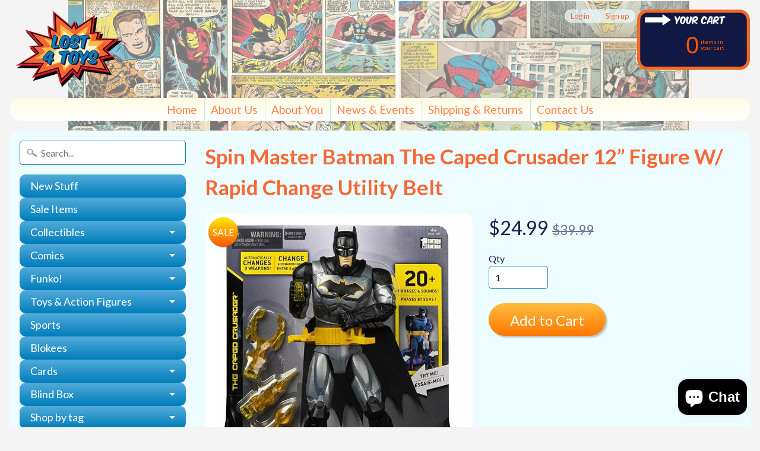

--- FILE ---
content_type: text/html; charset=utf-8
request_url: https://lost4toys.com/products/the-caped-crusader-batman-1st-edition-12-figure-w-rapid-change-utility-belt
body_size: 19302
content:
<!DOCTYPE html>
<!--[if IE 8]> <html class="no-js lt-ie9" lang="en" > <![endif]-->
<!--[if gt IE 8]><!--> <html class="no-js" lang="en" > <!--<![endif]-->
<head>
<script type="text/javascript" async src="https://limespot.azureedge.net/storefront/2.0.0/js/shopify/storefront.min.js?key=prqlo-gfx1rkx6nof8zm5f0bfb-clgdv"></script>
<script>
window.LimeSpot = window.LimeSpot === undefined ? {} : LimeSpot;
LimeSpot.PageInfo = { Type: "Product", ReferenceIdentifier: "6838036725847"};
</script>

<meta charset="utf-8" />
<meta http-equiv="X-UA-Compatible" content="IE=edge" />  
<meta name="viewport" content="width=device-width, initial-scale=1.0, height=device-height, minimum-scale=1.0, user-scalable=0">


  
  
  <link href="//fonts.googleapis.com/css?family=Lato:400,700" rel="stylesheet" type="text/css" media="all" />


  

   
  

  <link rel="shortcut icon" href="//lost4toys.com/cdn/shop/files/logo_70d8e4d7-854e-4a72-8610-dcbe279867ff_32x32.png?v=1613545515" type="image/png">

  

  <link rel="apple-touch-icon-precomposed" href="//lost4toys.com/cdn/shop/files/logo_8c00ee4e-24e9-4dfe-a3bf-878d09293ea7_152x152.png?v=1613545515" type="image/png">
 


    <title>Spin Master Batman The Caped Crusader 12” Figure W/ Rapid Change Utili | Lost 4 Toys</title> 





	<meta name="description" content="12-INCH DELUXE BATMAN ACTION FIGURE: This BATMAN action figure has 3 points of articulation, a detailed sculpt and cloth cape. Armed with his utility belt and 3 weapons, BATMAN is ready for combat AUTOMATICALLY CHANGE WEAPONS: Squeeze BATMAN’S legs to switch weapons. He draws the weapon and automatically puts it back w" />


<link rel="canonical" href="https://lost4toys.com/products/the-caped-crusader-batman-1st-edition-12-figure-w-rapid-change-utility-belt" /> 
<!-- /snippets/social-meta-tags.liquid -->
<meta property="og:site_name" content="Lost 4 Toys">
<meta property="og:url" content="https://lost4toys.com/products/the-caped-crusader-batman-1st-edition-12-figure-w-rapid-change-utility-belt">
<meta property="og:title" content="Spin Master Batman The Caped Crusader  12” Figure W/ Rapid Change Utility Belt">
<meta property="og:type" content="product">
<meta property="og:description" content="12-INCH DELUXE BATMAN ACTION FIGURE: This BATMAN action figure has 3 points of articulation, a detailed sculpt and cloth cape. Armed with his utility belt and 3 weapons, BATMAN is ready for combat AUTOMATICALLY CHANGE WEAPONS: Squeeze BATMAN’S legs to switch weapons. He draws the weapon and automatically puts it back w"><meta property="og:price:amount" content="24.99">
  <meta property="og:price:currency" content="USD"><meta property="og:image" content="http://lost4toys.com/cdn/shop/files/IMG-2178_2e2590e5-9d85-4734-bd80-59d8f24c7236_1024x1024.jpg?v=1700932508">
<meta property="og:image:secure_url" content="https://lost4toys.com/cdn/shop/files/IMG-2178_2e2590e5-9d85-4734-bd80-59d8f24c7236_1024x1024.jpg?v=1700932508">

<meta name="twitter:site" content="@">
<meta name="twitter:card" content="summary_large_image">
<meta name="twitter:title" content="Spin Master Batman The Caped Crusader  12” Figure W/ Rapid Change Utility Belt">
<meta name="twitter:description" content="12-INCH DELUXE BATMAN ACTION FIGURE: This BATMAN action figure has 3 points of articulation, a detailed sculpt and cloth cape. Armed with his utility belt and 3 weapons, BATMAN is ready for combat AUTOMATICALLY CHANGE WEAPONS: Squeeze BATMAN’S legs to switch weapons. He draws the weapon and automatically puts it back w">

<link href="//lost4toys.com/cdn/shop/t/3/assets/styles.scss.css?v=159577706727753428991755120503" rel="stylesheet" type="text/css" media="all" />  

<script>
  window.Sunrise = window.Sunrise || {};
  Sunrise.strings = {
    add_to_cart: "Add to Cart",
    sold_out: "Out of stock",
    unavailable: "Unavailable",
    money_format_json: "${{amount}}",
    money_format: "${{amount}}",
    money_with_currency_format_json: "${{amount}} USD",
    money_with_currency_format: "${{amount}} USD",
    shop_currency: "USD",
    locale: "en",
    locale_json: "en",
    customer_accounts_enabled: true,
    customer_logged_in: false
  };
</script>  
  

  
<script src="//lost4toys.com/cdn/shop/t/3/assets/vendor.js?v=54135488119201741561486499252" type="text/javascript"></script> 
<script src="//lost4toys.com/cdn/shop/t/3/assets/theme.js?v=117450321185849830221486499254" type="text/javascript"></script> 

<script>window.performance && window.performance.mark && window.performance.mark('shopify.content_for_header.start');</script><meta name="facebook-domain-verification" content="b1qwdl09pg8ge589v7il81rx99b7op">
<meta name="google-site-verification" content="WyrTzLvqIXqE1Az91J1aobQCi89tpR0uD7N6DS4dYFE">
<meta id="shopify-digital-wallet" name="shopify-digital-wallet" content="/17684853/digital_wallets/dialog">
<meta name="shopify-checkout-api-token" content="5c8e33c9be020369f244c754852f9743">
<meta id="in-context-paypal-metadata" data-shop-id="17684853" data-venmo-supported="false" data-environment="production" data-locale="en_US" data-paypal-v4="true" data-currency="USD">
<link rel="alternate" type="application/json+oembed" href="https://lost4toys.com/products/the-caped-crusader-batman-1st-edition-12-figure-w-rapid-change-utility-belt.oembed">
<script async="async" src="/checkouts/internal/preloads.js?locale=en-US"></script>
<link rel="preconnect" href="https://shop.app" crossorigin="anonymous">
<script async="async" src="https://shop.app/checkouts/internal/preloads.js?locale=en-US&shop_id=17684853" crossorigin="anonymous"></script>
<script id="apple-pay-shop-capabilities" type="application/json">{"shopId":17684853,"countryCode":"US","currencyCode":"USD","merchantCapabilities":["supports3DS"],"merchantId":"gid:\/\/shopify\/Shop\/17684853","merchantName":"Lost 4 Toys","requiredBillingContactFields":["postalAddress","email"],"requiredShippingContactFields":["postalAddress","email"],"shippingType":"shipping","supportedNetworks":["visa","masterCard","amex","discover","elo","jcb"],"total":{"type":"pending","label":"Lost 4 Toys","amount":"1.00"},"shopifyPaymentsEnabled":true,"supportsSubscriptions":true}</script>
<script id="shopify-features" type="application/json">{"accessToken":"5c8e33c9be020369f244c754852f9743","betas":["rich-media-storefront-analytics"],"domain":"lost4toys.com","predictiveSearch":true,"shopId":17684853,"locale":"en"}</script>
<script>var Shopify = Shopify || {};
Shopify.shop = "lost-4-toys.myshopify.com";
Shopify.locale = "en";
Shopify.currency = {"active":"USD","rate":"1.0"};
Shopify.country = "US";
Shopify.theme = {"name":"Sunrise","id":159767875,"schema_name":"Sunrise","schema_version":"5.07","theme_store_id":57,"role":"main"};
Shopify.theme.handle = "null";
Shopify.theme.style = {"id":null,"handle":null};
Shopify.cdnHost = "lost4toys.com/cdn";
Shopify.routes = Shopify.routes || {};
Shopify.routes.root = "/";</script>
<script type="module">!function(o){(o.Shopify=o.Shopify||{}).modules=!0}(window);</script>
<script>!function(o){function n(){var o=[];function n(){o.push(Array.prototype.slice.apply(arguments))}return n.q=o,n}var t=o.Shopify=o.Shopify||{};t.loadFeatures=n(),t.autoloadFeatures=n()}(window);</script>
<script>
  window.ShopifyPay = window.ShopifyPay || {};
  window.ShopifyPay.apiHost = "shop.app\/pay";
  window.ShopifyPay.redirectState = null;
</script>
<script id="shop-js-analytics" type="application/json">{"pageType":"product"}</script>
<script defer="defer" async type="module" src="//lost4toys.com/cdn/shopifycloud/shop-js/modules/v2/client.init-shop-cart-sync_BdyHc3Nr.en.esm.js"></script>
<script defer="defer" async type="module" src="//lost4toys.com/cdn/shopifycloud/shop-js/modules/v2/chunk.common_Daul8nwZ.esm.js"></script>
<script type="module">
  await import("//lost4toys.com/cdn/shopifycloud/shop-js/modules/v2/client.init-shop-cart-sync_BdyHc3Nr.en.esm.js");
await import("//lost4toys.com/cdn/shopifycloud/shop-js/modules/v2/chunk.common_Daul8nwZ.esm.js");

  window.Shopify.SignInWithShop?.initShopCartSync?.({"fedCMEnabled":true,"windoidEnabled":true});

</script>
<script>
  window.Shopify = window.Shopify || {};
  if (!window.Shopify.featureAssets) window.Shopify.featureAssets = {};
  window.Shopify.featureAssets['shop-js'] = {"shop-cart-sync":["modules/v2/client.shop-cart-sync_QYOiDySF.en.esm.js","modules/v2/chunk.common_Daul8nwZ.esm.js"],"init-fed-cm":["modules/v2/client.init-fed-cm_DchLp9rc.en.esm.js","modules/v2/chunk.common_Daul8nwZ.esm.js"],"shop-button":["modules/v2/client.shop-button_OV7bAJc5.en.esm.js","modules/v2/chunk.common_Daul8nwZ.esm.js"],"init-windoid":["modules/v2/client.init-windoid_DwxFKQ8e.en.esm.js","modules/v2/chunk.common_Daul8nwZ.esm.js"],"shop-cash-offers":["modules/v2/client.shop-cash-offers_DWtL6Bq3.en.esm.js","modules/v2/chunk.common_Daul8nwZ.esm.js","modules/v2/chunk.modal_CQq8HTM6.esm.js"],"shop-toast-manager":["modules/v2/client.shop-toast-manager_CX9r1SjA.en.esm.js","modules/v2/chunk.common_Daul8nwZ.esm.js"],"init-shop-email-lookup-coordinator":["modules/v2/client.init-shop-email-lookup-coordinator_UhKnw74l.en.esm.js","modules/v2/chunk.common_Daul8nwZ.esm.js"],"pay-button":["modules/v2/client.pay-button_DzxNnLDY.en.esm.js","modules/v2/chunk.common_Daul8nwZ.esm.js"],"avatar":["modules/v2/client.avatar_BTnouDA3.en.esm.js"],"init-shop-cart-sync":["modules/v2/client.init-shop-cart-sync_BdyHc3Nr.en.esm.js","modules/v2/chunk.common_Daul8nwZ.esm.js"],"shop-login-button":["modules/v2/client.shop-login-button_D8B466_1.en.esm.js","modules/v2/chunk.common_Daul8nwZ.esm.js","modules/v2/chunk.modal_CQq8HTM6.esm.js"],"init-customer-accounts-sign-up":["modules/v2/client.init-customer-accounts-sign-up_C8fpPm4i.en.esm.js","modules/v2/client.shop-login-button_D8B466_1.en.esm.js","modules/v2/chunk.common_Daul8nwZ.esm.js","modules/v2/chunk.modal_CQq8HTM6.esm.js"],"init-shop-for-new-customer-accounts":["modules/v2/client.init-shop-for-new-customer-accounts_CVTO0Ztu.en.esm.js","modules/v2/client.shop-login-button_D8B466_1.en.esm.js","modules/v2/chunk.common_Daul8nwZ.esm.js","modules/v2/chunk.modal_CQq8HTM6.esm.js"],"init-customer-accounts":["modules/v2/client.init-customer-accounts_dRgKMfrE.en.esm.js","modules/v2/client.shop-login-button_D8B466_1.en.esm.js","modules/v2/chunk.common_Daul8nwZ.esm.js","modules/v2/chunk.modal_CQq8HTM6.esm.js"],"shop-follow-button":["modules/v2/client.shop-follow-button_CkZpjEct.en.esm.js","modules/v2/chunk.common_Daul8nwZ.esm.js","modules/v2/chunk.modal_CQq8HTM6.esm.js"],"lead-capture":["modules/v2/client.lead-capture_BntHBhfp.en.esm.js","modules/v2/chunk.common_Daul8nwZ.esm.js","modules/v2/chunk.modal_CQq8HTM6.esm.js"],"checkout-modal":["modules/v2/client.checkout-modal_CfxcYbTm.en.esm.js","modules/v2/chunk.common_Daul8nwZ.esm.js","modules/v2/chunk.modal_CQq8HTM6.esm.js"],"shop-login":["modules/v2/client.shop-login_Da4GZ2H6.en.esm.js","modules/v2/chunk.common_Daul8nwZ.esm.js","modules/v2/chunk.modal_CQq8HTM6.esm.js"],"payment-terms":["modules/v2/client.payment-terms_MV4M3zvL.en.esm.js","modules/v2/chunk.common_Daul8nwZ.esm.js","modules/v2/chunk.modal_CQq8HTM6.esm.js"]};
</script>
<script>(function() {
  var isLoaded = false;
  function asyncLoad() {
    if (isLoaded) return;
    isLoaded = true;
    var urls = ["\/\/www.powr.io\/powr.js?powr-token=lost-4-toys.myshopify.com\u0026external-type=shopify\u0026shop=lost-4-toys.myshopify.com"];
    for (var i = 0; i < urls.length; i++) {
      var s = document.createElement('script');
      s.type = 'text/javascript';
      s.async = true;
      s.src = urls[i];
      var x = document.getElementsByTagName('script')[0];
      x.parentNode.insertBefore(s, x);
    }
  };
  if(window.attachEvent) {
    window.attachEvent('onload', asyncLoad);
  } else {
    window.addEventListener('load', asyncLoad, false);
  }
})();</script>
<script id="__st">var __st={"a":17684853,"offset":-18000,"reqid":"20ad890e-d294-41fe-87f5-91f11de19eaa-1768949780","pageurl":"lost4toys.com\/products\/the-caped-crusader-batman-1st-edition-12-figure-w-rapid-change-utility-belt","u":"31d50275aa41","p":"product","rtyp":"product","rid":6838036725847};</script>
<script>window.ShopifyPaypalV4VisibilityTracking = true;</script>
<script id="captcha-bootstrap">!function(){'use strict';const t='contact',e='account',n='new_comment',o=[[t,t],['blogs',n],['comments',n],[t,'customer']],c=[[e,'customer_login'],[e,'guest_login'],[e,'recover_customer_password'],[e,'create_customer']],r=t=>t.map((([t,e])=>`form[action*='/${t}']:not([data-nocaptcha='true']) input[name='form_type'][value='${e}']`)).join(','),a=t=>()=>t?[...document.querySelectorAll(t)].map((t=>t.form)):[];function s(){const t=[...o],e=r(t);return a(e)}const i='password',u='form_key',d=['recaptcha-v3-token','g-recaptcha-response','h-captcha-response',i],f=()=>{try{return window.sessionStorage}catch{return}},m='__shopify_v',_=t=>t.elements[u];function p(t,e,n=!1){try{const o=window.sessionStorage,c=JSON.parse(o.getItem(e)),{data:r}=function(t){const{data:e,action:n}=t;return t[m]||n?{data:e,action:n}:{data:t,action:n}}(c);for(const[e,n]of Object.entries(r))t.elements[e]&&(t.elements[e].value=n);n&&o.removeItem(e)}catch(o){console.error('form repopulation failed',{error:o})}}const l='form_type',E='cptcha';function T(t){t.dataset[E]=!0}const w=window,h=w.document,L='Shopify',v='ce_forms',y='captcha';let A=!1;((t,e)=>{const n=(g='f06e6c50-85a8-45c8-87d0-21a2b65856fe',I='https://cdn.shopify.com/shopifycloud/storefront-forms-hcaptcha/ce_storefront_forms_captcha_hcaptcha.v1.5.2.iife.js',D={infoText:'Protected by hCaptcha',privacyText:'Privacy',termsText:'Terms'},(t,e,n)=>{const o=w[L][v],c=o.bindForm;if(c)return c(t,g,e,D).then(n);var r;o.q.push([[t,g,e,D],n]),r=I,A||(h.body.append(Object.assign(h.createElement('script'),{id:'captcha-provider',async:!0,src:r})),A=!0)});var g,I,D;w[L]=w[L]||{},w[L][v]=w[L][v]||{},w[L][v].q=[],w[L][y]=w[L][y]||{},w[L][y].protect=function(t,e){n(t,void 0,e),T(t)},Object.freeze(w[L][y]),function(t,e,n,w,h,L){const[v,y,A,g]=function(t,e,n){const i=e?o:[],u=t?c:[],d=[...i,...u],f=r(d),m=r(i),_=r(d.filter((([t,e])=>n.includes(e))));return[a(f),a(m),a(_),s()]}(w,h,L),I=t=>{const e=t.target;return e instanceof HTMLFormElement?e:e&&e.form},D=t=>v().includes(t);t.addEventListener('submit',(t=>{const e=I(t);if(!e)return;const n=D(e)&&!e.dataset.hcaptchaBound&&!e.dataset.recaptchaBound,o=_(e),c=g().includes(e)&&(!o||!o.value);(n||c)&&t.preventDefault(),c&&!n&&(function(t){try{if(!f())return;!function(t){const e=f();if(!e)return;const n=_(t);if(!n)return;const o=n.value;o&&e.removeItem(o)}(t);const e=Array.from(Array(32),(()=>Math.random().toString(36)[2])).join('');!function(t,e){_(t)||t.append(Object.assign(document.createElement('input'),{type:'hidden',name:u})),t.elements[u].value=e}(t,e),function(t,e){const n=f();if(!n)return;const o=[...t.querySelectorAll(`input[type='${i}']`)].map((({name:t})=>t)),c=[...d,...o],r={};for(const[a,s]of new FormData(t).entries())c.includes(a)||(r[a]=s);n.setItem(e,JSON.stringify({[m]:1,action:t.action,data:r}))}(t,e)}catch(e){console.error('failed to persist form',e)}}(e),e.submit())}));const S=(t,e)=>{t&&!t.dataset[E]&&(n(t,e.some((e=>e===t))),T(t))};for(const o of['focusin','change'])t.addEventListener(o,(t=>{const e=I(t);D(e)&&S(e,y())}));const B=e.get('form_key'),M=e.get(l),P=B&&M;t.addEventListener('DOMContentLoaded',(()=>{const t=y();if(P)for(const e of t)e.elements[l].value===M&&p(e,B);[...new Set([...A(),...v().filter((t=>'true'===t.dataset.shopifyCaptcha))])].forEach((e=>S(e,t)))}))}(h,new URLSearchParams(w.location.search),n,t,e,['guest_login'])})(!0,!0)}();</script>
<script integrity="sha256-4kQ18oKyAcykRKYeNunJcIwy7WH5gtpwJnB7kiuLZ1E=" data-source-attribution="shopify.loadfeatures" defer="defer" src="//lost4toys.com/cdn/shopifycloud/storefront/assets/storefront/load_feature-a0a9edcb.js" crossorigin="anonymous"></script>
<script crossorigin="anonymous" defer="defer" src="//lost4toys.com/cdn/shopifycloud/storefront/assets/shopify_pay/storefront-65b4c6d7.js?v=20250812"></script>
<script data-source-attribution="shopify.dynamic_checkout.dynamic.init">var Shopify=Shopify||{};Shopify.PaymentButton=Shopify.PaymentButton||{isStorefrontPortableWallets:!0,init:function(){window.Shopify.PaymentButton.init=function(){};var t=document.createElement("script");t.src="https://lost4toys.com/cdn/shopifycloud/portable-wallets/latest/portable-wallets.en.js",t.type="module",document.head.appendChild(t)}};
</script>
<script data-source-attribution="shopify.dynamic_checkout.buyer_consent">
  function portableWalletsHideBuyerConsent(e){var t=document.getElementById("shopify-buyer-consent"),n=document.getElementById("shopify-subscription-policy-button");t&&n&&(t.classList.add("hidden"),t.setAttribute("aria-hidden","true"),n.removeEventListener("click",e))}function portableWalletsShowBuyerConsent(e){var t=document.getElementById("shopify-buyer-consent"),n=document.getElementById("shopify-subscription-policy-button");t&&n&&(t.classList.remove("hidden"),t.removeAttribute("aria-hidden"),n.addEventListener("click",e))}window.Shopify?.PaymentButton&&(window.Shopify.PaymentButton.hideBuyerConsent=portableWalletsHideBuyerConsent,window.Shopify.PaymentButton.showBuyerConsent=portableWalletsShowBuyerConsent);
</script>
<script data-source-attribution="shopify.dynamic_checkout.cart.bootstrap">document.addEventListener("DOMContentLoaded",(function(){function t(){return document.querySelector("shopify-accelerated-checkout-cart, shopify-accelerated-checkout")}if(t())Shopify.PaymentButton.init();else{new MutationObserver((function(e,n){t()&&(Shopify.PaymentButton.init(),n.disconnect())})).observe(document.body,{childList:!0,subtree:!0})}}));
</script>
<link id="shopify-accelerated-checkout-styles" rel="stylesheet" media="screen" href="https://lost4toys.com/cdn/shopifycloud/portable-wallets/latest/accelerated-checkout-backwards-compat.css" crossorigin="anonymous">
<style id="shopify-accelerated-checkout-cart">
        #shopify-buyer-consent {
  margin-top: 1em;
  display: inline-block;
  width: 100%;
}

#shopify-buyer-consent.hidden {
  display: none;
}

#shopify-subscription-policy-button {
  background: none;
  border: none;
  padding: 0;
  text-decoration: underline;
  font-size: inherit;
  cursor: pointer;
}

#shopify-subscription-policy-button::before {
  box-shadow: none;
}

      </style>

<script>window.performance && window.performance.mark && window.performance.mark('shopify.content_for_header.end');</script>
<script src="https://cdn.shopify.com/extensions/e8878072-2f6b-4e89-8082-94b04320908d/inbox-1254/assets/inbox-chat-loader.js" type="text/javascript" defer="defer"></script>
<script src="https://cdn.shopify.com/extensions/019a1593-efee-7f0d-8f7f-a5c34a3dea28/isonomy-43/assets/theme_app.js" type="text/javascript" defer="defer"></script>
<link href="https://monorail-edge.shopifysvc.com" rel="dns-prefetch">
<script>(function(){if ("sendBeacon" in navigator && "performance" in window) {try {var session_token_from_headers = performance.getEntriesByType('navigation')[0].serverTiming.find(x => x.name == '_s').description;} catch {var session_token_from_headers = undefined;}var session_cookie_matches = document.cookie.match(/_shopify_s=([^;]*)/);var session_token_from_cookie = session_cookie_matches && session_cookie_matches.length === 2 ? session_cookie_matches[1] : "";var session_token = session_token_from_headers || session_token_from_cookie || "";function handle_abandonment_event(e) {var entries = performance.getEntries().filter(function(entry) {return /monorail-edge.shopifysvc.com/.test(entry.name);});if (!window.abandonment_tracked && entries.length === 0) {window.abandonment_tracked = true;var currentMs = Date.now();var navigation_start = performance.timing.navigationStart;var payload = {shop_id: 17684853,url: window.location.href,navigation_start,duration: currentMs - navigation_start,session_token,page_type: "product"};window.navigator.sendBeacon("https://monorail-edge.shopifysvc.com/v1/produce", JSON.stringify({schema_id: "online_store_buyer_site_abandonment/1.1",payload: payload,metadata: {event_created_at_ms: currentMs,event_sent_at_ms: currentMs}}));}}window.addEventListener('pagehide', handle_abandonment_event);}}());</script>
<script id="web-pixels-manager-setup">(function e(e,d,r,n,o){if(void 0===o&&(o={}),!Boolean(null===(a=null===(i=window.Shopify)||void 0===i?void 0:i.analytics)||void 0===a?void 0:a.replayQueue)){var i,a;window.Shopify=window.Shopify||{};var t=window.Shopify;t.analytics=t.analytics||{};var s=t.analytics;s.replayQueue=[],s.publish=function(e,d,r){return s.replayQueue.push([e,d,r]),!0};try{self.performance.mark("wpm:start")}catch(e){}var l=function(){var e={modern:/Edge?\/(1{2}[4-9]|1[2-9]\d|[2-9]\d{2}|\d{4,})\.\d+(\.\d+|)|Firefox\/(1{2}[4-9]|1[2-9]\d|[2-9]\d{2}|\d{4,})\.\d+(\.\d+|)|Chrom(ium|e)\/(9{2}|\d{3,})\.\d+(\.\d+|)|(Maci|X1{2}).+ Version\/(15\.\d+|(1[6-9]|[2-9]\d|\d{3,})\.\d+)([,.]\d+|)( \(\w+\)|)( Mobile\/\w+|) Safari\/|Chrome.+OPR\/(9{2}|\d{3,})\.\d+\.\d+|(CPU[ +]OS|iPhone[ +]OS|CPU[ +]iPhone|CPU IPhone OS|CPU iPad OS)[ +]+(15[._]\d+|(1[6-9]|[2-9]\d|\d{3,})[._]\d+)([._]\d+|)|Android:?[ /-](13[3-9]|1[4-9]\d|[2-9]\d{2}|\d{4,})(\.\d+|)(\.\d+|)|Android.+Firefox\/(13[5-9]|1[4-9]\d|[2-9]\d{2}|\d{4,})\.\d+(\.\d+|)|Android.+Chrom(ium|e)\/(13[3-9]|1[4-9]\d|[2-9]\d{2}|\d{4,})\.\d+(\.\d+|)|SamsungBrowser\/([2-9]\d|\d{3,})\.\d+/,legacy:/Edge?\/(1[6-9]|[2-9]\d|\d{3,})\.\d+(\.\d+|)|Firefox\/(5[4-9]|[6-9]\d|\d{3,})\.\d+(\.\d+|)|Chrom(ium|e)\/(5[1-9]|[6-9]\d|\d{3,})\.\d+(\.\d+|)([\d.]+$|.*Safari\/(?![\d.]+ Edge\/[\d.]+$))|(Maci|X1{2}).+ Version\/(10\.\d+|(1[1-9]|[2-9]\d|\d{3,})\.\d+)([,.]\d+|)( \(\w+\)|)( Mobile\/\w+|) Safari\/|Chrome.+OPR\/(3[89]|[4-9]\d|\d{3,})\.\d+\.\d+|(CPU[ +]OS|iPhone[ +]OS|CPU[ +]iPhone|CPU IPhone OS|CPU iPad OS)[ +]+(10[._]\d+|(1[1-9]|[2-9]\d|\d{3,})[._]\d+)([._]\d+|)|Android:?[ /-](13[3-9]|1[4-9]\d|[2-9]\d{2}|\d{4,})(\.\d+|)(\.\d+|)|Mobile Safari.+OPR\/([89]\d|\d{3,})\.\d+\.\d+|Android.+Firefox\/(13[5-9]|1[4-9]\d|[2-9]\d{2}|\d{4,})\.\d+(\.\d+|)|Android.+Chrom(ium|e)\/(13[3-9]|1[4-9]\d|[2-9]\d{2}|\d{4,})\.\d+(\.\d+|)|Android.+(UC? ?Browser|UCWEB|U3)[ /]?(15\.([5-9]|\d{2,})|(1[6-9]|[2-9]\d|\d{3,})\.\d+)\.\d+|SamsungBrowser\/(5\.\d+|([6-9]|\d{2,})\.\d+)|Android.+MQ{2}Browser\/(14(\.(9|\d{2,})|)|(1[5-9]|[2-9]\d|\d{3,})(\.\d+|))(\.\d+|)|K[Aa][Ii]OS\/(3\.\d+|([4-9]|\d{2,})\.\d+)(\.\d+|)/},d=e.modern,r=e.legacy,n=navigator.userAgent;return n.match(d)?"modern":n.match(r)?"legacy":"unknown"}(),u="modern"===l?"modern":"legacy",c=(null!=n?n:{modern:"",legacy:""})[u],f=function(e){return[e.baseUrl,"/wpm","/b",e.hashVersion,"modern"===e.buildTarget?"m":"l",".js"].join("")}({baseUrl:d,hashVersion:r,buildTarget:u}),m=function(e){var d=e.version,r=e.bundleTarget,n=e.surface,o=e.pageUrl,i=e.monorailEndpoint;return{emit:function(e){var a=e.status,t=e.errorMsg,s=(new Date).getTime(),l=JSON.stringify({metadata:{event_sent_at_ms:s},events:[{schema_id:"web_pixels_manager_load/3.1",payload:{version:d,bundle_target:r,page_url:o,status:a,surface:n,error_msg:t},metadata:{event_created_at_ms:s}}]});if(!i)return console&&console.warn&&console.warn("[Web Pixels Manager] No Monorail endpoint provided, skipping logging."),!1;try{return self.navigator.sendBeacon.bind(self.navigator)(i,l)}catch(e){}var u=new XMLHttpRequest;try{return u.open("POST",i,!0),u.setRequestHeader("Content-Type","text/plain"),u.send(l),!0}catch(e){return console&&console.warn&&console.warn("[Web Pixels Manager] Got an unhandled error while logging to Monorail."),!1}}}}({version:r,bundleTarget:l,surface:e.surface,pageUrl:self.location.href,monorailEndpoint:e.monorailEndpoint});try{o.browserTarget=l,function(e){var d=e.src,r=e.async,n=void 0===r||r,o=e.onload,i=e.onerror,a=e.sri,t=e.scriptDataAttributes,s=void 0===t?{}:t,l=document.createElement("script"),u=document.querySelector("head"),c=document.querySelector("body");if(l.async=n,l.src=d,a&&(l.integrity=a,l.crossOrigin="anonymous"),s)for(var f in s)if(Object.prototype.hasOwnProperty.call(s,f))try{l.dataset[f]=s[f]}catch(e){}if(o&&l.addEventListener("load",o),i&&l.addEventListener("error",i),u)u.appendChild(l);else{if(!c)throw new Error("Did not find a head or body element to append the script");c.appendChild(l)}}({src:f,async:!0,onload:function(){if(!function(){var e,d;return Boolean(null===(d=null===(e=window.Shopify)||void 0===e?void 0:e.analytics)||void 0===d?void 0:d.initialized)}()){var d=window.webPixelsManager.init(e)||void 0;if(d){var r=window.Shopify.analytics;r.replayQueue.forEach((function(e){var r=e[0],n=e[1],o=e[2];d.publishCustomEvent(r,n,o)})),r.replayQueue=[],r.publish=d.publishCustomEvent,r.visitor=d.visitor,r.initialized=!0}}},onerror:function(){return m.emit({status:"failed",errorMsg:"".concat(f," has failed to load")})},sri:function(e){var d=/^sha384-[A-Za-z0-9+/=]+$/;return"string"==typeof e&&d.test(e)}(c)?c:"",scriptDataAttributes:o}),m.emit({status:"loading"})}catch(e){m.emit({status:"failed",errorMsg:(null==e?void 0:e.message)||"Unknown error"})}}})({shopId: 17684853,storefrontBaseUrl: "https://lost4toys.com",extensionsBaseUrl: "https://extensions.shopifycdn.com/cdn/shopifycloud/web-pixels-manager",monorailEndpoint: "https://monorail-edge.shopifysvc.com/unstable/produce_batch",surface: "storefront-renderer",enabledBetaFlags: ["2dca8a86"],webPixelsConfigList: [{"id":"417890391","configuration":"{\"config\":\"{\\\"pixel_id\\\":\\\"GT-P3MNT9N\\\",\\\"target_country\\\":\\\"US\\\",\\\"gtag_events\\\":[{\\\"type\\\":\\\"purchase\\\",\\\"action_label\\\":\\\"MC-JBLDVHT6SQ\\\"},{\\\"type\\\":\\\"page_view\\\",\\\"action_label\\\":\\\"MC-JBLDVHT6SQ\\\"},{\\\"type\\\":\\\"view_item\\\",\\\"action_label\\\":\\\"MC-JBLDVHT6SQ\\\"}],\\\"enable_monitoring_mode\\\":false}\"}","eventPayloadVersion":"v1","runtimeContext":"OPEN","scriptVersion":"b2a88bafab3e21179ed38636efcd8a93","type":"APP","apiClientId":1780363,"privacyPurposes":[],"dataSharingAdjustments":{"protectedCustomerApprovalScopes":["read_customer_address","read_customer_email","read_customer_name","read_customer_personal_data","read_customer_phone"]}},{"id":"166232151","configuration":"{\"pixel_id\":\"473020823712605\",\"pixel_type\":\"facebook_pixel\",\"metaapp_system_user_token\":\"-\"}","eventPayloadVersion":"v1","runtimeContext":"OPEN","scriptVersion":"ca16bc87fe92b6042fbaa3acc2fbdaa6","type":"APP","apiClientId":2329312,"privacyPurposes":["ANALYTICS","MARKETING","SALE_OF_DATA"],"dataSharingAdjustments":{"protectedCustomerApprovalScopes":["read_customer_address","read_customer_email","read_customer_name","read_customer_personal_data","read_customer_phone"]}},{"id":"21987415","configuration":"{\"myshopifyDomain\":\"lost-4-toys.myshopify.com\"}","eventPayloadVersion":"v1","runtimeContext":"STRICT","scriptVersion":"23b97d18e2aa74363140dc29c9284e87","type":"APP","apiClientId":2775569,"privacyPurposes":["ANALYTICS","MARKETING","SALE_OF_DATA"],"dataSharingAdjustments":{"protectedCustomerApprovalScopes":["read_customer_address","read_customer_email","read_customer_name","read_customer_phone","read_customer_personal_data"]}},{"id":"100466775","eventPayloadVersion":"v1","runtimeContext":"LAX","scriptVersion":"1","type":"CUSTOM","privacyPurposes":["ANALYTICS"],"name":"Google Analytics tag (migrated)"},{"id":"shopify-app-pixel","configuration":"{}","eventPayloadVersion":"v1","runtimeContext":"STRICT","scriptVersion":"0450","apiClientId":"shopify-pixel","type":"APP","privacyPurposes":["ANALYTICS","MARKETING"]},{"id":"shopify-custom-pixel","eventPayloadVersion":"v1","runtimeContext":"LAX","scriptVersion":"0450","apiClientId":"shopify-pixel","type":"CUSTOM","privacyPurposes":["ANALYTICS","MARKETING"]}],isMerchantRequest: false,initData: {"shop":{"name":"Lost 4 Toys","paymentSettings":{"currencyCode":"USD"},"myshopifyDomain":"lost-4-toys.myshopify.com","countryCode":"US","storefrontUrl":"https:\/\/lost4toys.com"},"customer":null,"cart":null,"checkout":null,"productVariants":[{"price":{"amount":24.99,"currencyCode":"USD"},"product":{"title":"Spin Master Batman The Caped Crusader  12” Figure W\/ Rapid Change Utility Belt","vendor":"DC","id":"6838036725847","untranslatedTitle":"Spin Master Batman The Caped Crusader  12” Figure W\/ Rapid Change Utility Belt","url":"\/products\/the-caped-crusader-batman-1st-edition-12-figure-w-rapid-change-utility-belt","type":"Action Figure"},"id":"40042782785623","image":{"src":"\/\/lost4toys.com\/cdn\/shop\/files\/IMG-2178_2e2590e5-9d85-4734-bd80-59d8f24c7236.jpg?v=1700932508"},"sku":"","title":"Default Title","untranslatedTitle":"Default Title"}],"purchasingCompany":null},},"https://lost4toys.com/cdn","fcfee988w5aeb613cpc8e4bc33m6693e112",{"modern":"","legacy":""},{"shopId":"17684853","storefrontBaseUrl":"https:\/\/lost4toys.com","extensionBaseUrl":"https:\/\/extensions.shopifycdn.com\/cdn\/shopifycloud\/web-pixels-manager","surface":"storefront-renderer","enabledBetaFlags":"[\"2dca8a86\"]","isMerchantRequest":"false","hashVersion":"fcfee988w5aeb613cpc8e4bc33m6693e112","publish":"custom","events":"[[\"page_viewed\",{}],[\"product_viewed\",{\"productVariant\":{\"price\":{\"amount\":24.99,\"currencyCode\":\"USD\"},\"product\":{\"title\":\"Spin Master Batman The Caped Crusader  12” Figure W\/ Rapid Change Utility Belt\",\"vendor\":\"DC\",\"id\":\"6838036725847\",\"untranslatedTitle\":\"Spin Master Batman The Caped Crusader  12” Figure W\/ Rapid Change Utility Belt\",\"url\":\"\/products\/the-caped-crusader-batman-1st-edition-12-figure-w-rapid-change-utility-belt\",\"type\":\"Action Figure\"},\"id\":\"40042782785623\",\"image\":{\"src\":\"\/\/lost4toys.com\/cdn\/shop\/files\/IMG-2178_2e2590e5-9d85-4734-bd80-59d8f24c7236.jpg?v=1700932508\"},\"sku\":\"\",\"title\":\"Default Title\",\"untranslatedTitle\":\"Default Title\"}}]]"});</script><script>
  window.ShopifyAnalytics = window.ShopifyAnalytics || {};
  window.ShopifyAnalytics.meta = window.ShopifyAnalytics.meta || {};
  window.ShopifyAnalytics.meta.currency = 'USD';
  var meta = {"product":{"id":6838036725847,"gid":"gid:\/\/shopify\/Product\/6838036725847","vendor":"DC","type":"Action Figure","handle":"the-caped-crusader-batman-1st-edition-12-figure-w-rapid-change-utility-belt","variants":[{"id":40042782785623,"price":2499,"name":"Spin Master Batman The Caped Crusader  12” Figure W\/ Rapid Change Utility Belt","public_title":null,"sku":""}],"remote":false},"page":{"pageType":"product","resourceType":"product","resourceId":6838036725847,"requestId":"20ad890e-d294-41fe-87f5-91f11de19eaa-1768949780"}};
  for (var attr in meta) {
    window.ShopifyAnalytics.meta[attr] = meta[attr];
  }
</script>
<script class="analytics">
  (function () {
    var customDocumentWrite = function(content) {
      var jquery = null;

      if (window.jQuery) {
        jquery = window.jQuery;
      } else if (window.Checkout && window.Checkout.$) {
        jquery = window.Checkout.$;
      }

      if (jquery) {
        jquery('body').append(content);
      }
    };

    var hasLoggedConversion = function(token) {
      if (token) {
        return document.cookie.indexOf('loggedConversion=' + token) !== -1;
      }
      return false;
    }

    var setCookieIfConversion = function(token) {
      if (token) {
        var twoMonthsFromNow = new Date(Date.now());
        twoMonthsFromNow.setMonth(twoMonthsFromNow.getMonth() + 2);

        document.cookie = 'loggedConversion=' + token + '; expires=' + twoMonthsFromNow;
      }
    }

    var trekkie = window.ShopifyAnalytics.lib = window.trekkie = window.trekkie || [];
    if (trekkie.integrations) {
      return;
    }
    trekkie.methods = [
      'identify',
      'page',
      'ready',
      'track',
      'trackForm',
      'trackLink'
    ];
    trekkie.factory = function(method) {
      return function() {
        var args = Array.prototype.slice.call(arguments);
        args.unshift(method);
        trekkie.push(args);
        return trekkie;
      };
    };
    for (var i = 0; i < trekkie.methods.length; i++) {
      var key = trekkie.methods[i];
      trekkie[key] = trekkie.factory(key);
    }
    trekkie.load = function(config) {
      trekkie.config = config || {};
      trekkie.config.initialDocumentCookie = document.cookie;
      var first = document.getElementsByTagName('script')[0];
      var script = document.createElement('script');
      script.type = 'text/javascript';
      script.onerror = function(e) {
        var scriptFallback = document.createElement('script');
        scriptFallback.type = 'text/javascript';
        scriptFallback.onerror = function(error) {
                var Monorail = {
      produce: function produce(monorailDomain, schemaId, payload) {
        var currentMs = new Date().getTime();
        var event = {
          schema_id: schemaId,
          payload: payload,
          metadata: {
            event_created_at_ms: currentMs,
            event_sent_at_ms: currentMs
          }
        };
        return Monorail.sendRequest("https://" + monorailDomain + "/v1/produce", JSON.stringify(event));
      },
      sendRequest: function sendRequest(endpointUrl, payload) {
        // Try the sendBeacon API
        if (window && window.navigator && typeof window.navigator.sendBeacon === 'function' && typeof window.Blob === 'function' && !Monorail.isIos12()) {
          var blobData = new window.Blob([payload], {
            type: 'text/plain'
          });

          if (window.navigator.sendBeacon(endpointUrl, blobData)) {
            return true;
          } // sendBeacon was not successful

        } // XHR beacon

        var xhr = new XMLHttpRequest();

        try {
          xhr.open('POST', endpointUrl);
          xhr.setRequestHeader('Content-Type', 'text/plain');
          xhr.send(payload);
        } catch (e) {
          console.log(e);
        }

        return false;
      },
      isIos12: function isIos12() {
        return window.navigator.userAgent.lastIndexOf('iPhone; CPU iPhone OS 12_') !== -1 || window.navigator.userAgent.lastIndexOf('iPad; CPU OS 12_') !== -1;
      }
    };
    Monorail.produce('monorail-edge.shopifysvc.com',
      'trekkie_storefront_load_errors/1.1',
      {shop_id: 17684853,
      theme_id: 159767875,
      app_name: "storefront",
      context_url: window.location.href,
      source_url: "//lost4toys.com/cdn/s/trekkie.storefront.cd680fe47e6c39ca5d5df5f0a32d569bc48c0f27.min.js"});

        };
        scriptFallback.async = true;
        scriptFallback.src = '//lost4toys.com/cdn/s/trekkie.storefront.cd680fe47e6c39ca5d5df5f0a32d569bc48c0f27.min.js';
        first.parentNode.insertBefore(scriptFallback, first);
      };
      script.async = true;
      script.src = '//lost4toys.com/cdn/s/trekkie.storefront.cd680fe47e6c39ca5d5df5f0a32d569bc48c0f27.min.js';
      first.parentNode.insertBefore(script, first);
    };
    trekkie.load(
      {"Trekkie":{"appName":"storefront","development":false,"defaultAttributes":{"shopId":17684853,"isMerchantRequest":null,"themeId":159767875,"themeCityHash":"5644935057345778083","contentLanguage":"en","currency":"USD","eventMetadataId":"8e682819-c3f1-475d-84dc-8911bbef3d8c"},"isServerSideCookieWritingEnabled":true,"monorailRegion":"shop_domain","enabledBetaFlags":["65f19447"]},"Session Attribution":{},"S2S":{"facebookCapiEnabled":true,"source":"trekkie-storefront-renderer","apiClientId":580111}}
    );

    var loaded = false;
    trekkie.ready(function() {
      if (loaded) return;
      loaded = true;

      window.ShopifyAnalytics.lib = window.trekkie;

      var originalDocumentWrite = document.write;
      document.write = customDocumentWrite;
      try { window.ShopifyAnalytics.merchantGoogleAnalytics.call(this); } catch(error) {};
      document.write = originalDocumentWrite;

      window.ShopifyAnalytics.lib.page(null,{"pageType":"product","resourceType":"product","resourceId":6838036725847,"requestId":"20ad890e-d294-41fe-87f5-91f11de19eaa-1768949780","shopifyEmitted":true});

      var match = window.location.pathname.match(/checkouts\/(.+)\/(thank_you|post_purchase)/)
      var token = match? match[1]: undefined;
      if (!hasLoggedConversion(token)) {
        setCookieIfConversion(token);
        window.ShopifyAnalytics.lib.track("Viewed Product",{"currency":"USD","variantId":40042782785623,"productId":6838036725847,"productGid":"gid:\/\/shopify\/Product\/6838036725847","name":"Spin Master Batman The Caped Crusader  12” Figure W\/ Rapid Change Utility Belt","price":"24.99","sku":"","brand":"DC","variant":null,"category":"Action Figure","nonInteraction":true,"remote":false},undefined,undefined,{"shopifyEmitted":true});
      window.ShopifyAnalytics.lib.track("monorail:\/\/trekkie_storefront_viewed_product\/1.1",{"currency":"USD","variantId":40042782785623,"productId":6838036725847,"productGid":"gid:\/\/shopify\/Product\/6838036725847","name":"Spin Master Batman The Caped Crusader  12” Figure W\/ Rapid Change Utility Belt","price":"24.99","sku":"","brand":"DC","variant":null,"category":"Action Figure","nonInteraction":true,"remote":false,"referer":"https:\/\/lost4toys.com\/products\/the-caped-crusader-batman-1st-edition-12-figure-w-rapid-change-utility-belt"});
      }
    });


        var eventsListenerScript = document.createElement('script');
        eventsListenerScript.async = true;
        eventsListenerScript.src = "//lost4toys.com/cdn/shopifycloud/storefront/assets/shop_events_listener-3da45d37.js";
        document.getElementsByTagName('head')[0].appendChild(eventsListenerScript);

})();</script>
  <script>
  if (!window.ga || (window.ga && typeof window.ga !== 'function')) {
    window.ga = function ga() {
      (window.ga.q = window.ga.q || []).push(arguments);
      if (window.Shopify && window.Shopify.analytics && typeof window.Shopify.analytics.publish === 'function') {
        window.Shopify.analytics.publish("ga_stub_called", {}, {sendTo: "google_osp_migration"});
      }
      console.error("Shopify's Google Analytics stub called with:", Array.from(arguments), "\nSee https://help.shopify.com/manual/promoting-marketing/pixels/pixel-migration#google for more information.");
    };
    if (window.Shopify && window.Shopify.analytics && typeof window.Shopify.analytics.publish === 'function') {
      window.Shopify.analytics.publish("ga_stub_initialized", {}, {sendTo: "google_osp_migration"});
    }
  }
</script>
<script
  defer
  src="https://lost4toys.com/cdn/shopifycloud/perf-kit/shopify-perf-kit-3.0.4.min.js"
  data-application="storefront-renderer"
  data-shop-id="17684853"
  data-render-region="gcp-us-central1"
  data-page-type="product"
  data-theme-instance-id="159767875"
  data-theme-name="Sunrise"
  data-theme-version="5.07"
  data-monorail-region="shop_domain"
  data-resource-timing-sampling-rate="10"
  data-shs="true"
  data-shs-beacon="true"
  data-shs-export-with-fetch="true"
  data-shs-logs-sample-rate="1"
  data-shs-beacon-endpoint="https://lost4toys.com/api/collect"
></script>
</head>

<body id="product" data-curr-format="${{amount}}" data-shop-currency="USD">
  <div id="site-wrap">
    <header id="header" class="clearfix">  
      <div id="shopify-section-header" class="shopify-section"><style>
#header .logo.img-logo a{max-width:200px;display:inline-block;line-height:1;vertical-align:bottom;} 
#header .logo.img-logo,#header .logo.img-logo h1{font-size:1em;}
.logo.textonly h1,.logo.textonly a{font-size:16px;line-height:1;} 
.top-menu a{font-size:19px;}
</style>
<div class="row clearfix">
  <div class="logo img-logo">
      
    <a class="newfont" href="/" title="Lost 4 Toys">
    
      
      <img src="//lost4toys.com/cdn/shop/files/logo_200x.png?v=1613541481"
      srcset="//lost4toys.com/cdn/shop/files/logo_200x.png?v=1613541481 1x, //lost4toys.com/cdn/shop/files/logo_200x@2x.png?v=1613541481 2x"
      alt="Lost 4 Toys"
      itemprop="logo">
    
    </a>
                   
  </div>

  
    <div class="login-top hide-mobile">
      
        <a href="/account/login">Log in</a> | <a href="/account/register">Sign up</a>
                  
    </div>
             

  <div class="cart-info hide-mobile">
    <a href="/cart"><em>0</em> <span>items in your cart</span></a>
  </div>
</div>


   <nav class="top-menu hide-mobile clearfix" role="navigation" data-menuchosen="top-menu">
     <ul>
      
         
         
            <li class="from-top-menu">
               <a class="newfont " href="/">Home</a>
            </li>
         
      
         
         
            <li class="from-top-menu">
               <a class="newfont " href="/pages/about-us">About Us</a>
            </li>
         
      
         
         
            <li class="from-top-menu">
               <a class="newfont " href="/pages/about-you">About You</a>
            </li>
         
      
         
         
            <li class="from-top-menu">
               <a class="newfont " href="/pages/news-events">News &amp; Events</a>
            </li>
         
      
         
         
            <li class="from-top-menu">
               <a class="newfont " href="/pages/shipping-returns">Shipping &amp; Returns</a>
            </li>
         
      
         
         
            <li class="from-top-menu">
               <a class="newfont " href="/pages/contact-us">Contact Us</a>
            </li>
         
      
     </ul>
   </nav>


<nav class="off-canvas-navigation show-mobile newfont">
  <a href="#menu" class="menu-button"><svg xmlns="http://www.w3.org/2000/svg" width="24" height="24" viewBox="0 0 24 24"><path d="M24 6h-24v-4h24v4zm0 4h-24v4h24v-4zm0 8h-24v4h24v-4z"/></svg><span> Menu</span></a>         
  
    <a href="/account" class="menu-user"><svg xmlns="http://www.w3.org/2000/svg" width="24" height="24" viewBox="0 0 24 24"><path d="M20.822 18.096c-3.439-.794-6.64-1.49-5.09-4.418 4.72-8.912 1.251-13.678-3.732-13.678-5.082 0-8.464 4.949-3.732 13.678 1.597 2.945-1.725 3.641-5.09 4.418-3.073.71-3.188 2.236-3.178 4.904l.004 1h23.99l.004-.969c.012-2.688-.092-4.222-3.176-4.935z"/></svg><span> Account</span></a>        
  
  <a href="/cart" class="menu-cart"><svg xmlns="http://www.w3.org/2000/svg" width="24" height="24" viewBox="0 0 24 24"><path d="M10 19.5c0 .829-.672 1.5-1.5 1.5s-1.5-.671-1.5-1.5c0-.828.672-1.5 1.5-1.5s1.5.672 1.5 1.5zm3.5-1.5c-.828 0-1.5.671-1.5 1.5s.672 1.5 1.5 1.5 1.5-.671 1.5-1.5c0-.828-.672-1.5-1.5-1.5zm1.336-5l1.977-7h-16.813l2.938 7h11.898zm4.969-10l-3.432 12h-12.597l.839 2h13.239l3.474-12h1.929l.743-2h-4.195z"/></svg> <span> Cart</span></a>  
  <a href="/search" class="menu-search"><svg xmlns="http://www.w3.org/2000/svg" width="24" height="24" viewBox="0 0 24 24"><path d="M23.111 20.058l-4.977-4.977c.965-1.52 1.523-3.322 1.523-5.251 0-5.42-4.409-9.83-9.829-9.83-5.42 0-9.828 4.41-9.828 9.83s4.408 9.83 9.829 9.83c1.834 0 3.552-.505 5.022-1.383l5.021 5.021c2.144 2.141 5.384-1.096 3.239-3.24zm-20.064-10.228c0-3.739 3.043-6.782 6.782-6.782s6.782 3.042 6.782 6.782-3.043 6.782-6.782 6.782-6.782-3.043-6.782-6.782zm2.01-1.764c1.984-4.599 8.664-4.066 9.922.749-2.534-2.974-6.993-3.294-9.922-.749z"/></svg></a>
  
</nav> 


</div>
      
    </header>

    <div id="content">
      <div id="shopify-section-sidebar" class="shopify-section"><style>
  #side-menu a.newfont{font-size:18px;}
</style>
<section role="complementary" id="sidebar" data-menuchosen="main-menu" data-section-id="sidebar" data-section-type="sidebar" data-keep-open="true">
  <nav role="navigation" id="menu">
    <form method="get" action="/search" class="search-form">
      <fieldset>
      <input type="text" placeholder="Search..." name="q" id="search-input">
      <button type="submit" class="button">Search</button>
      </fieldset>
    </form>          

    <ul id="side-menu">
    
   <div class="original-menu">
      
         
         
            <li>
               <a class="newfont" href="/collections/new-stuff">New Stuff</a>
            </li>
         
      
         
         
            <li>
               <a class="newfont" href="/collections/sale-items">Sale Items</a>
            </li>
         
      
         
         
            <li class="has-sub level-1 original-li">
              <a class="newfont top-link" href="/collections/collectibles">Collectibles</a>
               <ul class="animated">
               
                  
                  
                     <li>
                        <a class="" href="/collections/collectibles">All Collectibles</a>
                     </li>
                  
               
                  
                  
                     <li>
                        <a class="" href="/collections/bowen-designs">Bowen Designs</a>
                     </li>
                  
               
                  
                  
                     <li>
                        <a class="" href="/collections/dc-collectibles">DC Collectibles</a>
                     </li>
                  
               
                  
                  
                     <li>
                        <a class="" href="/collections/disney-collection">Disney Collection</a>
                     </li>
                  
               
                  
                  
                     <li>
                        <a class="" href="/collections/gentle-giant">Gentle Giant</a>
                     </li>
                  
               
                  
                  
                     <li>
                        <a class="" href="/collections/hot-toys">Hot Toys</a>
                     </li>
                  
               
                  
                  
                     <li>
                        <a class="" href="/collections/koto-bukiya">Kotobukiya</a>
                     </li>
                  
               
                  
                  
                     <li>
                        <a class="" href="/collections/mezco">Mezco</a>
                     </li>
                  
               
                  
                  
                     <li>
                        <a class="" href="/collections/neca-toys">NECA Toys</a>
                     </li>
                  
               
                  
                  
                     <li>
                        <a class="" href="/collections/quantum-mechanix">Quantum Mechanix</a>
                     </li>
                  
               
                  
                  
                     <li>
                        <a class="" href="/collections/sideshow">Sideshow</a>
                     </li>
                  
               
                  
                  
                     <li>
                        <a class="" href="/collections/figpin">FigPin </a>
                     </li>
                  
               
                  
                  
                     <li>
                        <a class="" href="/collections/mini-epics">Mini Epics</a>
                     </li>
                  
               
                  
                  
                     <li>
                        <a class="" href="/collections/hiya-toys">HIYA Toys</a>
                     </li>
                  
                       
               </ul>
            </li>
         
      
         
         
            <li class="has-sub level-1 original-li">
              <a class="newfont top-link" href="/collections/comics">Comics</a>
               <ul class="animated">
               
                  
                  
                     <li>
                        <a class="" href="/collections/comics">All Comics</a>
                     </li>
                  
               
                  
                  
                     <li>
                        <a class="" href="/collections/cgc-comics">CGC Comics</a>
                     </li>
                  
               
                  
                  
                     <li>
                        <a class="" href="/collections/trade-player-backs">Trade Paper Backs</a>
                     </li>
                  
                       
               </ul>
            </li>
         
      
         
         
            <li class="has-sub level-1 original-li">
              <a class="newfont top-link" href="/collections/funko">Funko!</a>
               <ul class="animated">
               
                  
                  
                     <li>
                        <a class="" href="/collections/pop">POPS!</a>
                     </li>
                  
               
                  
                  
                     <li>
                        <a class="" href="/collections/soda">Soda!</a>
                     </li>
                  
               
                  
                  
                     <li>
                        <a class="" href="/collections/gold">Gold!</a>
                     </li>
                  
                       
               </ul>
            </li>
         
      
         
         
            <li class="has-sub level-1 original-li">
              <a class="newfont top-link" href="/collections/toys-action-figures">Toys &amp; Action Figures</a>
               <ul class="animated">
               
                  
                  
                     <li>
                        <a class="" href="/collections/toys-action-figures">All Toys &amp; Action Figures</a>
                     </li>
                  
               
                  
                  
                     <li>
                        <a class="" href="/collections/bandai">Bandai</a>
                     </li>
                  
               
                  
                  
                     <li>
                        <a class="" href="/collections/dc-direct">DC Direct</a>
                     </li>
                  
               
                  
                  
                     <li>
                        <a class="" href="/collections/diamond-select">Diamond Select</a>
                     </li>
                  
               
                  
                  
                     <li>
                        <a class="" href="/collections/hasbro">Hasbro</a>
                     </li>
                  
               
                  
                  
                     <li>
                        <a class="" href="/collections/mattel">Mattel</a>
                     </li>
                  
               
                  
                  
                     <li>
                        <a class="" href="/collections/marvel-legends">Marvel Legends</a>
                     </li>
                  
               
                  
                  
                     <li>
                        <a class="" href="/collections/mcfarlane-toys">Mcfarlane Toys</a>
                     </li>
                  
               
                  
                  
                     <li>
                        <a class="" href="/collections/super7">Super 7</a>
                     </li>
                  
               
                  
                  
                     <li>
                        <a class="" href="/collections/youtooz">YouTooz</a>
                     </li>
                  
                       
               </ul>
            </li>
         
      
         
         
            <li>
               <a class="newfont" href="/collections/sports">Sports</a>
            </li>
         
      
         
         
            <li>
               <a class="newfont" href="/collections/blokees/Blokees">Blokees</a>
            </li>
         
      
         
         
            <li class="has-sub level-1 original-li">
              <a class="newfont top-link" href="/collections/cards-1">Cards</a>
               <ul class="animated">
               
                  
                  
                     <li>
                        <a class="" href="/collections/pokemon-cards">Pokemon Cards</a>
                     </li>
                  
               
                  
                  
                     <li>
                        <a class="" href="/collections/lorcana-cards">Lorcana Cards</a>
                     </li>
                  
               
                  
                  
                     <li>
                        <a class="" href="/collections/baseball-cards">Baseball Cards</a>
                     </li>
                  
               
                  
                  
                     <li>
                        <a class="" href="/collections/nfl">Football</a>
                     </li>
                  
               
                  
                  
                     <li>
                        <a class="" href="/collections/basketball-cards">Basketball Cards</a>
                     </li>
                  
               
                  
                  
                     <li>
                        <a class="" href="/collections/magic-the-gathering-cards">Magic The Gathering Cards</a>
                     </li>
                  
               
                  
                  
                     <li>
                        <a class="" href="/collections/hockey-cards">Hockey Cards</a>
                     </li>
                  
                       
               </ul>
            </li>
         
      
         
         
            <li class="has-sub level-1 original-li">
              <a class="newfont top-link" href="/collections/blind-box">Blind Box</a>
               <ul class="animated">
               
                  
                  
                     <li>
                        <a class="" href="/collections/popmart">Popmart</a>
                     </li>
                  
               
                  
                  
                     <li>
                        <a class="" href="/collections/52toys">52Toys</a>
                     </li>
                  
               
                  
                  
                     <li>
                        <a class="" href="/collections/toptoy">TOPTOY</a>
                     </li>
                  
               
                  
                  
                     <li>
                        <a class="" href="/collections/mighty-jaxx">Mighty Jaxx</a>
                     </li>
                  
               
                  
                  
                     <li>
                        <a class="" href="/collections/funism">Funism</a>
                     </li>
                  
               
                  
                  
                     <li>
                        <a class="" href="/collections/jotoys">Jotoys</a>
                     </li>
                  
                       
               </ul>
            </li>
         
      
   </div>
   <div class='side-menu-mobile hide show-mobile'></div>









          
    
      <li class="has-sub">
      <a href="/collections/all" class="top-link newfont">Shop by tag</a>
      <ul id="search-tags">
        
          <li class="instructions">
          <p>To enable this, create a smart collection named <strong>All Products</strong> and set the condition to <strong>'Product price is greater than 0'. You can create a collection through the 'Collections' menu in Shopify admin.</strong> Or you can turn this section off through theme settings.</p>
          </li>            
                   
      </ul>
      </li>
             

    

    </ul>         
  </nav>

  
    <aside class="social-links">
      <h3>Stay in touch</h3>
       <a class="social-twitter" href="https://twitter.com/lost4toys" title="Twitter"><svg aria-hidden="true" focusable="false" role="presentation" class="icon icon-twitter" viewBox="0 0 16 16" xmlns="http://www.w3.org/2000/svg" fill-rule="evenodd" clip-rule="evenodd" stroke-linejoin="round" stroke-miterlimit="1.414"><path d="M16 3.038c-.59.26-1.22.437-1.885.517.677-.407 1.198-1.05 1.443-1.816-.634.375-1.337.648-2.085.795-.598-.638-1.45-1.036-2.396-1.036-1.812 0-3.282 1.468-3.282 3.28 0 .258.03.51.085.75C5.152 5.39 2.733 4.084 1.114 2.1.83 2.583.67 3.147.67 3.75c0 1.14.58 2.143 1.46 2.732-.538-.017-1.045-.165-1.487-.41v.04c0 1.59 1.13 2.918 2.633 3.22-.276.074-.566.114-.865.114-.21 0-.416-.02-.617-.058.418 1.304 1.63 2.253 3.067 2.28-1.124.88-2.54 1.404-4.077 1.404-.265 0-.526-.015-.783-.045 1.453.93 3.178 1.474 5.032 1.474 6.038 0 9.34-5 9.34-9.338 0-.143-.004-.284-.01-.425.64-.463 1.198-1.04 1.638-1.7z" fill-rule="nonzero"/></svg></a>
      <a class="social-facebook" href="https://www.facebook.com/Lost4toys" title="Facebook"><svg aria-hidden="true" focusable="false" role="presentation" class="icon icon-facebook" viewBox="0 0 16 16" xmlns="http://www.w3.org/2000/svg" fill-rule="evenodd" clip-rule="evenodd" stroke-linejoin="round" stroke-miterlimit="1.414"><path d="M15.117 0H.883C.395 0 0 .395 0 .883v14.234c0 .488.395.883.883.883h7.663V9.804H6.46V7.39h2.086V5.607c0-2.066 1.262-3.19 3.106-3.19.883 0 1.642.064 1.863.094v2.16h-1.28c-1 0-1.195.476-1.195 1.176v1.54h2.39l-.31 2.416h-2.08V16h4.077c.488 0 .883-.395.883-.883V.883C16 .395 15.605 0 15.117 0" fill-rule="nonzero"/></svg></a>          
                                    
                  
                
                  
      <a class="social-instagram"href="https://instagram.com/lost4toys" title="Instagram"><svg aria-hidden="true" focusable="false" role="presentation" class="icon icon-instagram" viewBox="0 0 16 16" xmlns="http://www.w3.org/2000/svg" fill-rule="evenodd" clip-rule="evenodd" stroke-linejoin="round" stroke-miterlimit="1.414"><path d="M8 0C5.827 0 5.555.01 4.702.048 3.85.088 3.27.222 2.76.42c-.526.204-.973.478-1.417.923-.445.444-.72.89-.923 1.417-.198.51-.333 1.09-.372 1.942C.008 5.555 0 5.827 0 8s.01 2.445.048 3.298c.04.852.174 1.433.372 1.942.204.526.478.973.923 1.417.444.445.89.72 1.417.923.51.198 1.09.333 1.942.372.853.04 1.125.048 3.298.048s2.445-.01 3.298-.048c.852-.04 1.433-.174 1.942-.372.526-.204.973-.478 1.417-.923.445-.444.72-.89.923-1.417.198-.51.333-1.09.372-1.942.04-.853.048-1.125.048-3.298s-.01-2.445-.048-3.298c-.04-.852-.174-1.433-.372-1.942-.204-.526-.478-.973-.923-1.417-.444-.445-.89-.72-1.417-.923-.51-.198-1.09-.333-1.942-.372C10.445.008 10.173 0 8 0zm0 1.44c2.136 0 2.39.01 3.233.048.78.036 1.203.166 1.485.276.374.145.64.318.92.598.28.28.453.546.598.92.11.282.24.705.276 1.485.038.844.047 1.097.047 3.233s-.01 2.39-.048 3.233c-.036.78-.166 1.203-.276 1.485-.145.374-.318.64-.598.92-.28.28-.546.453-.92.598-.282.11-.705.24-1.485.276-.844.038-1.097.047-3.233.047s-2.39-.01-3.233-.048c-.78-.036-1.203-.166-1.485-.276-.374-.145-.64-.318-.92-.598-.28-.28-.453-.546-.598-.92-.11-.282-.24-.705-.276-1.485C1.45 10.39 1.44 10.136 1.44 8s.01-2.39.048-3.233c.036-.78.166-1.203.276-1.485.145-.374.318-.64.598-.92.28-.28.546-.453.92-.598.282-.11.705-.24 1.485-.276C5.61 1.45 5.864 1.44 8 1.44zm0 2.452c-2.27 0-4.108 1.84-4.108 4.108 0 2.27 1.84 4.108 4.108 4.108 2.27 0 4.108-1.84 4.108-4.108 0-2.27-1.84-4.108-4.108-4.108zm0 6.775c-1.473 0-2.667-1.194-2.667-2.667 0-1.473 1.194-2.667 2.667-2.667 1.473 0 2.667 1.194 2.667 2.667 0 1.473-1.194 2.667-2.667 2.667zm5.23-6.937c0 .53-.43.96-.96.96s-.96-.43-.96-.96.43-.96.96-.96.96.43.96.96z"/></svg></a>              
                 
                       
        
    </aside>
  

  
  <aside class="subscribe-form">
     <h3>Newsletter</h3>
     
     
    
     
        <form method="post" action="/contact#contact_form" id="contact_form" accept-charset="UTF-8" class="contact-form"><input type="hidden" name="form_type" value="customer" /><input type="hidden" name="utf8" value="✓" />
          

           
              
                 <p>Sign up to our newsletter for the latest news and special offers...</p>
              
              <fieldset>
              <input type="hidden" name="contact[tags]" value="newsletter">
              <input type="email" value="" placeholder="type your email..." name="contact[email]" class="required email input-text" autocorrect="off" autocapitalize="off">
              <button type="submit" class="button" name="commit">Subscribe</button>
              </fieldset>
           
        </form>
      
  </aside>   
   

     
</section>          



</div>
      <section role="main" id="main"> 
        
        
          <div id="shopify-section-banner-ad" class="shopify-section">








</div>
        
        

<div id="shopify-section-product-template" class="shopify-section"><div itemscope itemtype="http://schema.org/Product" id="prod-6838036725847" class="clearfix" data-section-id="product-template" data-section-type="product" data-show-preorder="yes" data-zoom-enabled="true">

  <meta itemprop="name" content="Spin Master Batman The Caped Crusader  12” Figure W/ Rapid Change Utility Belt">
  <meta itemprop="url" content="https://lost4toys.com/products/the-caped-crusader-batman-1st-edition-12-figure-w-rapid-change-utility-belt">
  <meta itemprop="image" content="//lost4toys.com/cdn/shop/files/IMG-2178_2e2590e5-9d85-4734-bd80-59d8f24c7236_800x.jpg?v=1700932508">

  <h1 class="page-title">Spin Master Batman The Caped Crusader  12” Figure W/ Rapid Change Utility Belt</h1>   

  <div id="product-images" class="clearfix single-image">
    <a id="product-shot" class="productimage" data-image-id="30977544028247" href="//lost4toys.com/cdn/shop/files/IMG-2178_2e2590e5-9d85-4734-bd80-59d8f24c7236.jpg?v=1700932508">
      <img src="//lost4toys.com/cdn/shop/files/IMG-2178_2e2590e5-9d85-4734-bd80-59d8f24c7236_1024x1024.jpg?v=1700932508" alt="Spin Master Batman The Caped Crusader  12” Figure W/ Rapid Change Utility Belt" />
      
        
        <span class="sale round">SALE</span>
        
      
      <span class="icon-magnifier"></span>
    </a>

    <div id="more-images" class="product-thumbs-product-template clearfix" data-arrow-left="<svg class='icon-arrow arrow-left' viewbox='0 0 100 100'><path d='M 50,0 L 60,10 L 20,50 L 60,90 L 50,100 L 0,50 Z' transform='translate(15,0)' /></svg>" data-arrow-right="<svg class='icon-arrow arrow-right' viewbox='0 0 100 100'><path d='M 50,0 L 60,10 L 20,50 L 60,90 L 50,100 L 0,50 Z 'transform='translate(85,100) rotate(180)' /></svg>">   
      
<a href="//lost4toys.com/cdn/shop/files/IMG-2178_2e2590e5-9d85-4734-bd80-59d8f24c7236_1024x1024.jpg?v=1700932508" class="active-img productimage smallimg" data-image-index="0" title="Spin Master Batman The Caped Crusader  12” Figure W/ Rapid Change Utility Belt" data-image-id="30977544028247">
        <img src="//lost4toys.com/cdn/shop/files/IMG-2178_2e2590e5-9d85-4734-bd80-59d8f24c7236_compact.jpg?v=1700932508" alt="Spin Master Batman The Caped Crusader  12” Figure W/ Rapid Change Utility Belt" />
        </a>
      
    </div>      
  </div>  

  <div id="product-details">
    
    

    <h2 itemprop="brand" class="hide"><a href="/collections/dc" title="">DC</a></h2>  

    <div class="product-price-wrap" itemprop="offers" itemscope itemtype="http://schema.org/Offer">
      <meta itemprop="priceCurrency" content="USD" />
      
        <link itemprop="availability" href="http://schema.org/InStock" />
      
      
        <span id="productPrice-product-template" class="product-price on-sale" itemprop="price"><span class=price-money>$24.99</span></span>&nbsp;<s id="comparePrice-product-template" class="product-compare-price"><span class=price-money>$39.99</span></s>
      
    </div>      

    
      <div id="productSKU-product-template" class="sku-info"></div>
    

    
      <form action="/cart/add" method="post" enctype="multipart/form-data" class="product-form" id="AddToCartForm">
        <div class="product-variants">
          <fieldset>
            

            <select name="id" id="productSelect-product-template" class="product-form__variants no-js">
              
                <option  selected="selected" date-image-id="" data-sku="" value="40042782785623" >
                
                  Default Title - <span class=price-money>$24.99 USD</span>
                
                </option>
              
            </select>
          </fieldset>

          <div id="stockMsg-product-template">
            
               
             
          </div>
        </div> 

        <div class="quick-actions clearfix">  
          
            <p class="qty-field">
              <label for="product-quantity-6838036725847">Qty</label>
              <input type="number" id="product-quantity-6838036725847" name="quantity" value="1" min="1" />
            </p>
                                                      
          <button type="submit"
          class="purchase button pulse animated" 
          name="add"
          id="addToCart-product-template"
          >
          <span id="addToCartText-product-template">
            
              Add to Cart
            
          </span>
          </button>
        </div>
      </form>
        

            

    
      <div id="share-me" class="clearfix">
        
        




      </div>
    
  </div> <!-- product details -->

  <div id="product-description" class="rte" itemprop="description">
    <meta charset="UTF-8">
<ul class="a-unordered-list a-vertical a-spacing-mini">
<li class="a-spacing-mini"><span class="a-list-item">12-INCH DELUXE BATMAN ACTION FIGURE: This BATMAN action figure has 3 points of articulation, a detailed sculpt and cloth cape. Armed with his utility belt and 3 weapons, BATMAN is ready for combat </span></li>
<li class="a-spacing-mini"><span class="a-list-item">AUTOMATICALLY CHANGE WEAPONS: Squeeze BATMAN’S legs to switch weapons. He draws the weapon and automatically puts it back when you squeeze again. Rotate between Bat Claw, Bat Torch and Bat Blaster </span></li>
<li class="a-spacing-mini"><span class="a-list-item">OVER 20 SOUNDS AND PHRASES: Rapid Change Utility Belt BATMAN speaks over 20 phrases and sounds, bringing the action to life. When you switch weapons, they light up and the sound effects are activated </span></li>
<li class="a-spacing-mini"><span class="a-list-item">The 12-inch Rapid Change Utility Belt BATMAN Action Figure makes a great gift for kids aged 4 and up. Requires 3 LR44 batteries (included)</span></li>
</ul>
  </div>

</div>  


  



   <div id="related" class="hide-mobile clearfix">
      <h3>You may also like...</h3>
      
      <ul class="block-grid columns4 collection-th flexbox-grid">
         
            
               <li>
                  <a class="prod-th" title="Bandai Naruto Vibration Stars Uzumaki Naruto Banpresto Action Figure" href="/products/bandai-naruto-vibration-stars-uzumaki-naruto-banpresto-action-figure">
                  <span class="thumbnail">
                     <img alt="Bandai Naruto Vibration Stars Uzumaki Naruto Banpresto Action Figure" src="//lost4toys.com/cdn/shop/files/IMG-7083_compact.jpg?v=1766265196">
                  </span>
                  <span class="product-title">
                     
                     <span class="title">
                        Bandai Naruto Vibration Stars Uzumaki Naruto Banpresto Action Figure 
                     </span>      
                     <span class="price">
                        
                           
                              $39.99
                           
                        
                     </span>         
                  </span>
                  
                     
                  
                  </a>
               </li>
               
            
         
            
               <li>
                  <a class="prod-th" title="Bandai S.H. Figuarts Marvel Studios Spider-Man No Way Home" href="/products/bandai-s-h-figuarts-marvel-studios-spider-man-no-way-home">
                  <span class="thumbnail">
                     <img alt="Bandai S.H. Figuarts Marvel Studios Spider-Man No Way Home" src="//lost4toys.com/cdn/shop/files/IMG-7101_compact.jpg?v=1766266707">
                  </span>
                  <span class="product-title">
                     
                     <span class="title">
                        Bandai S.H. Figuarts Marvel Studios Spider-Man No Way Home 
                     </span>      
                     <span class="price sold-out">
                        
                           Out of stock
                        
                     </span>         
                  </span>
                  
                     
                  
                  </a>
               </li>
               
            
         
            
               <li>
                  <a class="prod-th" title="Bandai S.H.Figuarts Spider-Man Across The SpiderVerse Spider-Man Noir &amp; Spider-Ham Action Figure" href="/products/bandai-s-h-figuarts-spider-man-across-the-spiderverse-spider-man-noir-spider-ham-action-figure">
                  <span class="thumbnail">
                     <img alt="Bandai S.H.Figuarts Spider-Man Across The SpiderVerse Spider-Man Noir &amp; Spider-Ham Action Figure" src="//lost4toys.com/cdn/shop/files/IMG-1794_compact.webp?v=1762966643">
                  </span>
                  <span class="product-title">
                     
                     <span class="title">
                        Bandai S.H.Figuarts Spider-Man Across The SpiderVerse Spider-Man Noir &amp; Spider-Ham Action Figure 
                     </span>      
                     <span class="price">
                        
                           
                              $125.00
                           
                        
                     </span>         
                  </span>
                  
                     
                  
                  </a>
               </li>
               
            
         
            
               <li>
                  <a class="prod-th" title="Bandia Bandpresto Qposket Asuka Shikinami Langley Evangelion Figure" href="/products/bandia-bandpresto-qposket-asuka-langley-figure">
                  <span class="thumbnail">
                     <img alt="Bandia Bandpresto Qposket Asuka Shikinami Langley Evangelion Figure" src="//lost4toys.com/cdn/shop/files/IMG-7090_compact.jpg?v=1766266133">
                  </span>
                  <span class="product-title">
                     
                     <span class="title">
                        Bandia Bandpresto Qposket Asuka Shikinami Langley Evangelion Figure 
                     </span>      
                     <span class="price">
                        
                           
                              $29.99
                           
                        
                     </span>         
                  </span>
                  
                     
                  
                  </a>
               </li>
               
            
         
            
         
            
         
            
         
            
         
            
         
            
         
            
         
            
         
            
         
            
         
            
         
            
         
            
         
            
         
            
         
            
         
            
         
            
         
            
         
            
         
            
         
            
         
            
         
            
         
            
         
            
         
            
         
            
         
            
         
            
         
            
         
            
         
            
         
            
         
            
         
            
         
            
         
            
         
            
         
            
         
            
         
            
         
            
         
            
         
            
         
            
         
      </ul>   
   </div> 

  


  <script type="application/json" id="ProductJson-product-template">
    {"id":6838036725847,"title":"Spin Master Batman The Caped Crusader  12” Figure W\/ Rapid Change Utility Belt","handle":"the-caped-crusader-batman-1st-edition-12-figure-w-rapid-change-utility-belt","description":"\u003cmeta charset=\"UTF-8\"\u003e\n\u003cul class=\"a-unordered-list a-vertical a-spacing-mini\"\u003e\n\u003cli class=\"a-spacing-mini\"\u003e\u003cspan class=\"a-list-item\"\u003e12-INCH DELUXE BATMAN ACTION FIGURE: This BATMAN action figure has 3 points of articulation, a detailed sculpt and cloth cape. Armed with his utility belt and 3 weapons, BATMAN is ready for combat \u003c\/span\u003e\u003c\/li\u003e\n\u003cli class=\"a-spacing-mini\"\u003e\u003cspan class=\"a-list-item\"\u003eAUTOMATICALLY CHANGE WEAPONS: Squeeze BATMAN’S legs to switch weapons. He draws the weapon and automatically puts it back when you squeeze again. Rotate between Bat Claw, Bat Torch and Bat Blaster \u003c\/span\u003e\u003c\/li\u003e\n\u003cli class=\"a-spacing-mini\"\u003e\u003cspan class=\"a-list-item\"\u003eOVER 20 SOUNDS AND PHRASES: Rapid Change Utility Belt BATMAN speaks over 20 phrases and sounds, bringing the action to life. When you switch weapons, they light up and the sound effects are activated \u003c\/span\u003e\u003c\/li\u003e\n\u003cli class=\"a-spacing-mini\"\u003e\u003cspan class=\"a-list-item\"\u003eThe 12-inch Rapid Change Utility Belt BATMAN Action Figure makes a great gift for kids aged 4 and up. Requires 3 LR44 batteries (included)\u003c\/span\u003e\u003c\/li\u003e\n\u003c\/ul\u003e","published_at":"2022-11-23T21:00:02-05:00","created_at":"2022-11-23T21:00:02-05:00","vendor":"DC","type":"Action Figure","tags":["Action Figure","Batman","Dark knight","DC","DC Comics","toys"],"price":2499,"price_min":2499,"price_max":2499,"available":true,"price_varies":false,"compare_at_price":3999,"compare_at_price_min":3999,"compare_at_price_max":3999,"compare_at_price_varies":false,"variants":[{"id":40042782785623,"title":"Default Title","option1":"Default Title","option2":null,"option3":null,"sku":"","requires_shipping":true,"taxable":true,"featured_image":null,"available":true,"name":"Spin Master Batman The Caped Crusader  12” Figure W\/ Rapid Change Utility Belt","public_title":null,"options":["Default Title"],"price":2499,"weight":907,"compare_at_price":3999,"inventory_quantity":1,"inventory_management":"shopify","inventory_policy":"deny","barcode":"778988581025","requires_selling_plan":false,"selling_plan_allocations":[]}],"images":["\/\/lost4toys.com\/cdn\/shop\/files\/IMG-2178_2e2590e5-9d85-4734-bd80-59d8f24c7236.jpg?v=1700932508"],"featured_image":"\/\/lost4toys.com\/cdn\/shop\/files\/IMG-2178_2e2590e5-9d85-4734-bd80-59d8f24c7236.jpg?v=1700932508","options":["Title"],"media":[{"alt":null,"id":23388625403991,"position":1,"preview_image":{"aspect_ratio":0.804,"height":845,"width":679,"src":"\/\/lost4toys.com\/cdn\/shop\/files\/IMG-2178_2e2590e5-9d85-4734-bd80-59d8f24c7236.jpg?v=1700932508"},"aspect_ratio":0.804,"height":845,"media_type":"image","src":"\/\/lost4toys.com\/cdn\/shop\/files\/IMG-2178_2e2590e5-9d85-4734-bd80-59d8f24c7236.jpg?v=1700932508","width":679}],"requires_selling_plan":false,"selling_plan_groups":[],"content":"\u003cmeta charset=\"UTF-8\"\u003e\n\u003cul class=\"a-unordered-list a-vertical a-spacing-mini\"\u003e\n\u003cli class=\"a-spacing-mini\"\u003e\u003cspan class=\"a-list-item\"\u003e12-INCH DELUXE BATMAN ACTION FIGURE: This BATMAN action figure has 3 points of articulation, a detailed sculpt and cloth cape. Armed with his utility belt and 3 weapons, BATMAN is ready for combat \u003c\/span\u003e\u003c\/li\u003e\n\u003cli class=\"a-spacing-mini\"\u003e\u003cspan class=\"a-list-item\"\u003eAUTOMATICALLY CHANGE WEAPONS: Squeeze BATMAN’S legs to switch weapons. He draws the weapon and automatically puts it back when you squeeze again. Rotate between Bat Claw, Bat Torch and Bat Blaster \u003c\/span\u003e\u003c\/li\u003e\n\u003cli class=\"a-spacing-mini\"\u003e\u003cspan class=\"a-list-item\"\u003eOVER 20 SOUNDS AND PHRASES: Rapid Change Utility Belt BATMAN speaks over 20 phrases and sounds, bringing the action to life. When you switch weapons, they light up and the sound effects are activated \u003c\/span\u003e\u003c\/li\u003e\n\u003cli class=\"a-spacing-mini\"\u003e\u003cspan class=\"a-list-item\"\u003eThe 12-inch Rapid Change Utility Belt BATMAN Action Figure makes a great gift for kids aged 4 and up. Requires 3 LR44 batteries (included)\u003c\/span\u003e\u003c\/li\u003e\n\u003c\/ul\u003e"}
  </script>



</div>

<div class="limespot-recommendation-box ls-recommendation-box" data-box-type="Related" data-host-page="product" data-reference-id="6838036725847" style="display: none;">
	<h3 class="ls-box-title"></h3>
	<div class="limespot-recommendation-box-carousel-container">
		<div class="ls-ul-container limespot-recommendation-box-carousel v-align">
			<ul class="ls-ul limespot-recommendation-box-carousel-shelf">
				<li class="limespot-recommendation-box-item">
					<a class="ls-link">
						<img class="ls-image" />
						<h4 class="ls-title">Loading...</h4>
						<span class="ls-original-price"></span>
						<span class="ls-price"></span>
						<div class="ls-sale-sign-wrap"></div>
					</a>
				</li>
			</ul>
		</div>
		<a class="ls-left-arrow limespot-recommendation-box-carousel-indicator indicator-left">
			<div class="recomm-arrow arrow-left"><img src="https://limespot.azureedge.net/snippets/images/arrow-left.png" alt="<" /></div>
		</a>
		<a class="ls-right-arrow limespot-recommendation-box-carousel-indicator indicator-right">
			<div class="recomm-arrow arrow-right"><img src="https://limespot.azureedge.net/snippets/images/arrow-right.png" alt=">" /></div>
		</a>
		<div class="limespot-paginator-wrap">
			<ul class="ls-paginator limespot-paginator"><li class="limespot-paginator-indicator-item"><span class="limespot-paginator-dot"></span></li></ul>
		</div>
	</div>
</div>



<div class="limespot-recommendation-box ls-recommendation-box" data-box-type="RecentViews" data-host-page="product" data-reference-id="6838036725847" style="display: none;">
	<h3 class="ls-box-title"></h3>
	<div class="limespot-recommendation-box-carousel-container">
		<div class="ls-ul-container limespot-recommendation-box-carousel v-align">
			<ul class="ls-ul limespot-recommendation-box-carousel-shelf">
				<li class="limespot-recommendation-box-item">
					<a class="ls-link">
						<img class="ls-image" />
						<h4 class="ls-title">Loading...</h4>
						<span class="ls-original-price"></span>
						<span class="ls-price"></span>
						<div class="ls-sale-sign-wrap"></div>
					</a>
				</li>
			</ul>
		</div>
		<a class="ls-left-arrow limespot-recommendation-box-carousel-indicator indicator-left">
			<div class="recomm-arrow arrow-left"><img src="https://limespot.azureedge.net/snippets/images/arrow-left.png" alt="<" /></div>
		</a>
		<a class="ls-right-arrow limespot-recommendation-box-carousel-indicator indicator-right">
			<div class="recomm-arrow arrow-right"><img src="https://limespot.azureedge.net/snippets/images/arrow-right.png" alt=">" /></div>
		</a>
		<div class="limespot-paginator-wrap">
			<ul class="ls-paginator limespot-paginator"><li class="limespot-paginator-indicator-item"><span class="limespot-paginator-dot"></span></li></ul>
		</div>
	</div>
</div>

        
          <div id="shopify-section-logo-list" class="shopify-section">






</div>
        
      </section>
    </div>
  </div><!-- site-wrap -->

  <div id="shopify-section-footer" class="shopify-section"><footer role="contentinfo" id="footer" class="" data-section-id="footer" data-section-type="footer">
   <div class="inner">
      
         

<p class="payment-icons">
  
    <img src="//lost4toys.com/cdn/shopifycloud/storefront/assets/payment_icons/american_express-1efdc6a3.svg" alt="american express" />
  
    <img src="//lost4toys.com/cdn/shopifycloud/storefront/assets/payment_icons/apple_pay-1721ebad.svg" alt="apple pay" />
  
    <img src="//lost4toys.com/cdn/shopifycloud/storefront/assets/payment_icons/diners_club-678e3046.svg" alt="diners club" />
  
    <img src="//lost4toys.com/cdn/shopifycloud/storefront/assets/payment_icons/discover-59880595.svg" alt="discover" />
  
    <img src="//lost4toys.com/cdn/shopifycloud/storefront/assets/payment_icons/master-54b5a7ce.svg" alt="master" />
  
    <img src="//lost4toys.com/cdn/shopifycloud/storefront/assets/payment_icons/paypal-a7c68b85.svg" alt="paypal" />
  
    <img src="//lost4toys.com/cdn/shopifycloud/storefront/assets/payment_icons/shopify_pay-925ab76d.svg" alt="shopify pay" />
  
    <img src="//lost4toys.com/cdn/shopifycloud/storefront/assets/payment_icons/visa-65d650f7.svg" alt="visa" />
  
</p>
      

         <ul class="footer-nav">
         
            <li><a href="/search">Search</a></li>
         
            <li><a href="/policies/terms-of-service">Terms of Service</a></li>
         
            <li><a href="/policies/refund-policy">Refund policy</a></li>
               
         </ul>
      
      <div class="credits clearfix">
         <p class="copyright">Copyright &copy; 2026 <a href="/" title="">Lost 4 Toys</a>. All Rights Reserved.</p>
         
         
            <p class="subtext"></p>
                     
         <p class="subtext"></p>
      </div>
      <a id="xx-scroll-to-top" title="Back to top of page" class="" href="#header">Back to top</a>
   </div>
</footer>








</div>
    
<link href="https://limespot.azureedge.net/storefront/2.0.0/css/recommendations.min.css" rel="stylesheet" />


<script src="//www.codeblackbelt.com/js/modules/product-slider-plus/main.min.js?shop=lost-4-toys.myshopify.com"></script>
<div id="shopify-block-Aajk0TllTV2lJZTdoT__15683396631634586217" class="shopify-block shopify-app-block"><script
  id="chat-button-container"
  data-horizontal-position=bottom_right
  data-vertical-position=lowest
  data-icon=chat_bubble
  data-text=chat_with_us
  data-color=#000000
  data-secondary-color=#FFFFFF
  data-ternary-color=#6A6A6A
  
    data-greeting-message=%F0%9F%91%8B+Hi%2C+message+us+with+any+questions.+We%27re+happy+to+help%21
  
  data-domain=lost4toys.com
  data-shop-domain=lost4toys.com
  data-external-identifier=pwvENvUos-n4x_7QzpHnrptBWJ2pShT2DRUFvIQ_Esg
  
>
</script>


</div><div id="shopify-block-AaG5vYzJVaWZnMHZyb__17005076403371700552" class="shopify-block shopify-app-block">
















































    


 <script>


window.AccessifyWidgetSettings = {
    hideAppBranding: true,
    headerText: "",
    accessibilityTriggerSelector: "",
    interfaceLeadColor: "#f0f40cff",
    interfaceBackgroundColor: "#ffffff",
    interfaceLanguage: "english_usa",
    triggerPosition: "bottomLeft",
    hideTriggerButton: false,
    selectedIcon: "UniversalAccess",
    triggerButtonSize: "small",
    hideMobileTriggerButton: false,
    triggerButtonColor: "#fee807ff",
    iconSize: "24"
  };



    window.AccessifyShopifySettings = {
        shopDomain: "lost4toys.com",
        shopName: "Lost 4 Toys",
    }
    window.AccessifyFeatureSettings = {
        enabledDisplayCursor: "true",
        enabledVoiceNavigation: "",
        enabledKeyboardNavigation: "",

        enabledZoomScreen: "true",
        enabledBrightness: "true",

        enabledTooltips: "true",
        enabledFontSizing: "true",
        enabledLetterSpacing: "true",
        enabledTextAlignment: "true",

        enabledContrast: "true",
        enabledSaturation: "false",
        enabledDyslexicFont: "true",

        enabledReadingMode: "true",
        enabledTextToSpeech: "true",
        enabledHighlightFocus: "true",
        enabledHighlightHover: "true",
        enabledStopAnimations: "true",
        enabledHideImages: "true",
        enabledMuteSounds: "true",

        enabledAdjustTextColor: "true",
        enabledAdjustTitlesColor: "true",
        enabledAdjustBackgroundColor: "true",
        enabledLinkNavigator: "true",
    }

</script>


</div><div id="shopify-block-AWGxEL01nenRoR2pyN__13057208362758823054" class="shopify-block shopify-app-block">


















  






</div></body>
</html>